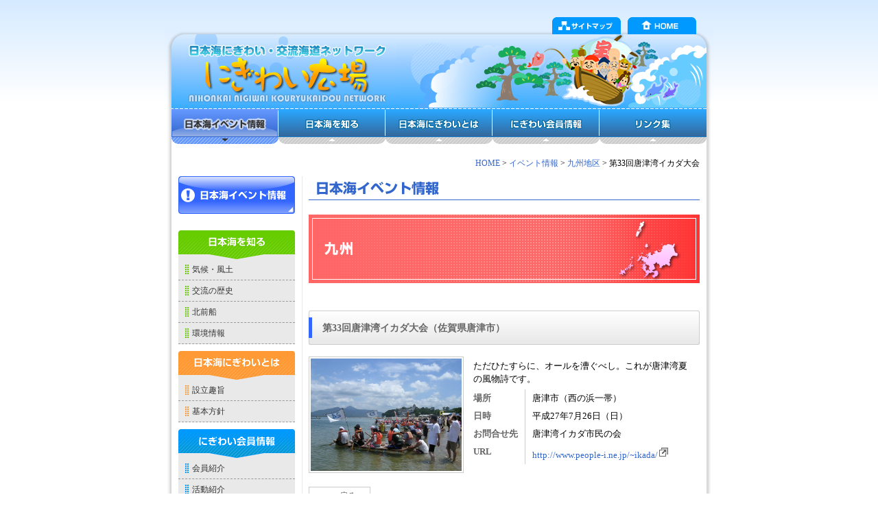

--- FILE ---
content_type: text/html; charset=UTF-8
request_url: https://www.nihonkai-nigiwai.com/event/kyusyu/707/
body_size: 4010
content:
<!DOCTYPE html>
<!--[if IE 7]>
<html class="ie ie7" lang="ja">
<![endif]-->
<!--[if IE 8]>
<html class="ie ie8" lang="ja">
<![endif]-->
<!--[if !(IE 7) | !(IE 8) ]><!-->
<html lang="ja">
<!--<![endif]-->
<head>
	<meta charset="UTF-8">
	<meta name="viewport" content="width=device-width">
	<title>第33回唐津湾イカダ大会 | 日本海にぎわい交流海道ネットワーク にぎわい広場</title>
	<meta name="keywords" content="日本海,北前線,歴史,交流,気候,風土,イベント,環境,情報,港湾,港,北海道,東北,北陸,近畿,中国,九州" />
	<meta name="description" content="北海道から九州まで日本海沿岸各地域の都道府県市町村・団体で構成された日本海にぎわい・交流海道ネットワーク。日本海交流・北前船の歴史や地域イベント、環境情報など日本海の地域振興や交流を目的とした情報を掲載。" />
	<link rel="profile" href="http://gmpg.org/xfn/11">
	<link rel="pingback" href="https://www.nihonkai-nigiwai.com/xmlrpc.php">
	<!--[if lt IE 9]>
	<script src="https://www.nihonkai-nigiwai.com/wp-content/themes/twentyfourteen/js/html5.js"></script>
	<![endif]-->
	<meta name='robots' content='max-image-preview:large' />

<link rel="alternate" type="application/rss+xml" title="日本海にぎわい交流海道ネットワーク にぎわい広場 &raquo; フィード" href="https://www.nihonkai-nigiwai.com/feed/" />
<link rel="alternate" type="application/rss+xml" title="日本海にぎわい交流海道ネットワーク にぎわい広場 &raquo; コメントフィード" href="https://www.nihonkai-nigiwai.com/comments/feed/" />
	<style>
	img.wp-smiley,
	img.emoji {
		display: inline !important;
		border: none !important;
		box-shadow: none !important;
		height: 1em !important;
		width: 1em !important;
		margin: 0 0.07em !important;
		vertical-align: -0.1em !important;
		background: none !important;
		padding: 0 !important;
	}
	</style>
	<link rel="https://api.w.org/" href="https://www.nihonkai-nigiwai.com/wp-json/" /><link rel="canonical" href="https://www.nihonkai-nigiwai.com/event/kyusyu/707/" />
<link rel='shortlink' href='https://www.nihonkai-nigiwai.com/?p=707' />
<link rel="alternate" title="oEmbed (JSON)" type="application/json+oembed" href="https://www.nihonkai-nigiwai.com/wp-json/oembed/1.0/embed?url=https%3A%2F%2Fwww.nihonkai-nigiwai.com%2Fevent%2Fkyusyu%2F707%2F" />
<link rel="alternate" title="oEmbed (XML)" type="text/xml+oembed" href="https://www.nihonkai-nigiwai.com/wp-json/oembed/1.0/embed?url=https%3A%2F%2Fwww.nihonkai-nigiwai.com%2Fevent%2Fkyusyu%2F707%2F&#038;format=xml" />
<script type="text/javascript">
	window._se_plugin_version = '8.1.9';
</script>
<style>.recentcomments a{display:inline !important;padding:0 !important;margin:0 !important;}</style>	<link href="https://www.nihonkai-nigiwai.com/wp-content/themes/nihonkai-nigiwai/css/common.css" rel="stylesheet" type="text/css" media="all" />
	<link href="https://www.nihonkai-nigiwai.com/wp-content/themes/nihonkai-nigiwai/css/page_rayout.css" rel="stylesheet" type="text/css" media="all" />	<link href="https://www.nihonkai-nigiwai.com/wp-content/themes/nihonkai-nigiwai/css/event.css" rel="stylesheet" type="text/css" media="all" />
			<script type="text/javascript" src="https://www.nihonkai-nigiwai.com/wp-content/themes/nihonkai-nigiwai/javascript/jquery-1.8.3.min.js"></script>
	<script type="text/javascript" src="https://www.nihonkai-nigiwai.com/wp-content/themes/nihonkai-nigiwai/javascript/pack.js"></script>
	
<!-- GoogleAnalytics -->	
<script>
  (function(i,s,o,g,r,a,m){i['GoogleAnalyticsObject']=r;i[r]=i[r]||function(){
  (i[r].q=i[r].q||[]).push(arguments)},i[r].l=1*new Date();a=s.createElement(o),
  m=s.getElementsByTagName(o)[0];a.async=1;a.src=g;m.parentNode.insertBefore(a,m)
  })(window,document,'script','//www.google-analytics.com/analytics.js','ga');

  ga('create', 'UA-7639697-1', 'nihonkai-nigiwai.com');
  ga('send', 'pageview');

</script>
<!--/ GoogleAnalytics/ -->

</head>

<body class="event-template-default single single-event postid-707 wp-embed-responsive masthead-fixed full-width singular">
	
<a id="top"></a>

<div data-rocket-location-hash="398b9ed9234fb4b30da8098e9aca2edb" id="container">
<!--  =====Header===== -->
	<div data-rocket-location-hash="168a0c88110297d381b188d6d8578c44" id="header">
		<ul class="top">
			<li><a href="https://www.nihonkai-nigiwai.com/sitemap/" target="_top" class="map">サイトマップ</a></li>
			<li><a href="https://www.nihonkai-nigiwai.com/" target="_top" class="home">HOME</a></li>
		</ul>
		<h1><a href="https://www.nihonkai-nigiwai.com/" target="_top"><img src="https://www.nihonkai-nigiwai.com/wp-content/themes/nihonkai-nigiwai/img/logo.png" alt="日本海にぎわい・交流海道ネットワーク　にぎわい広場" border="none" /></a></h1>
	</div>
<!--  =====Header END===== -->
<div data-rocket-location-hash="ca69319570c348a595918bc43fec9bb9" class="clear"></div>
<!--  =====Globalnavi===== -->
	<div data-rocket-location-hash="e55d4d3391025955dfcfa2eeffbf15d2" id="globalnavi">
		<ul>
			<li><a href="https://www.nihonkai-nigiwai.com/event-top/" target="_top" class="navi01">日本海イベント情報</a></li>
			<li><a href="https://www.nihonkai-nigiwai.com/know/" target="_top" class="navi02">日本海を知る</a></li>
			<li><a href="https://www.nihonkai-nigiwai.com/about/" target="_top" class="navi03">日本海にぎわいとは</a></li>
			<li><a href="https://www.nihonkai-nigiwai.com/member/" target="_top" class="navi04">にぎわい会員情報</a></li>
			<li><a href="https://www.nihonkai-nigiwai.com/link/" target="_top" class="navi05">リンク集</a></li>
		</ul>
	</div>
<!--  =====Globalnavi END===== -->

<div data-rocket-location-hash="efd4e198d77daa3e330951be43db3c6c" class="clear"></div>

<!--  =====Main_container===== -->
<div data-rocket-location-hash="187ddbe71cf9ac2540e29dd30dda6e05" id="main_container">

	<p class="pan"><!-- Breadcrumb NavXT 7.3.1 -->
<a title="日本海にぎわい交流海道ネットワーク にぎわい広場へ行く" href="https://www.nihonkai-nigiwai.com" class="home">HOME</a> &gt; <a title="イベント情報へ行く" href="https://www.nihonkai-nigiwai.com/event/">イベント情報</a> &gt; <span property="itemListElement" typeof="ListItem"><a property="item" typeof="WebPage" title="Go to the 九州地区 カテゴリー archives." href="https://www.nihonkai-nigiwai.com/event/eventlist/kyusyu/" class="taxonomy eventlist" ><span property="name">九州地区</span></a><meta property="position" content="3"></span> &gt; 第33回唐津湾イカダ大会</p>
<!-- /#breadClumb -->

<!--  =====Right===== -->
<div data-rocket-location-hash="840850c0e81ee83ec8e71dc571749cff" id="right_hanger">
	
	<h2><img src="https://www.nihonkai-nigiwai.com/wp-content/themes/nihonkai-nigiwai/event/img/title01.gif" alt="日本海イベント情報" /></h2>
	
	<h3><img src="https://www.nihonkai-nigiwai.com/wp-content/themes/nihonkai-nigiwai/event/img/kyusyu.png" alt="北海道" /></h3>
	
	<div class="list_hanger">

			
			<h5 class="single">第33回唐津湾イカダ大会（佐賀県唐津市）</h5>
		
	<a class="photoHanger" href="https://www.nihonkai-nigiwai.com/wp-content/uploads/イカダ大会-1.jpg"><img width="220" height="164" src="https://www.nihonkai-nigiwai.com/wp-content/uploads/イカダ大会-1-220x164.jpg" class="attachment-eventThumb size-eventThumb" alt="" decoding="async" srcset="https://www.nihonkai-nigiwai.com/wp-content/uploads/イカダ大会-1-220x164.jpg 220w, https://www.nihonkai-nigiwai.com/wp-content/uploads/イカダ大会-1-300x224.jpg 300w, https://www.nihonkai-nigiwai.com/wp-content/uploads/イカダ大会-1.jpg 750w" sizes="(max-width: 220px) 100vw, 220px" /></a>	<table class="double" border="0" cellspacing="0" cellpadding="0">
		<tr>
			<td colspan="2"><p>ただひたすらに、オールを漕ぐべし。これが唐津湾夏の風物詩です。</p>
</td>
		</tr>
		<tr>
			<th width="20%">場所</th>
			<td width="80%">唐津市（西の浜一帯）</td>
		</tr>		<tr>
			<th valign="top">日時</th>
			<td>平成27年7月26日（日）</td>
		</tr>		<tr>
			<th valign="top" nowrap="nowrap">お問合せ先</th>
			<td>唐津湾イカダ市民の会</td>
		</tr>		<tr>
			<th valign="top" nowrap="nowrap">URL</th>
			<td><a href="http://www.people-i.ne.jp/~ikada/" target="_blank">http://www.people-i.ne.jp/~ikada/<img src="https://www.nihonkai-nigiwai.com/wp-content/themes/nihonkai-nigiwai/img/link_blank.gif" border="none" /></a></td>
		</tr>	</table>
<div data-rocket-location-hash="a53264f01569a2532bd3286f84a246fa" class="clear"></div>

			
	</div>
	
	<div id="backBtn"><a href="javascript:window.history.back();">≪　戻る</a></div>
	
</div>
<!--  =====Right END===== -->


<!--  =====Left===== -->
<div data-rocket-location-hash="c4cb5e64e25871bc4ce5be4a2e0401f8" id="left_hanger">
	<div id="local_navi">
		<div class="banner"><a href="https://www.nihonkai-nigiwai.com/event-top/" target="_top"><img src="https://www.nihonkai-nigiwai.com/wp-content/themes/nihonkai-nigiwai/img/bn_event.png" alt="日本海イベント情報" border="none;" /></a></div>
		<h3><img src="https://www.nihonkai-nigiwai.com/wp-content/themes/nihonkai-nigiwai/img/localnavi/loc_shiru.gif" alt="日本海を知る" /></h3>
		<ul class="shiru">
			<li><a href="https://www.nihonkai-nigiwai.com/know/" target="_top">気候・風土</a></li>
			<li><a href="https://www.nihonkai-nigiwai.com/know/history/" target="_top">交流の歴史</a></li>
			<li><a href="https://www.nihonkai-nigiwai.com/know/kitamaefune/" target="_top">北前船</a></li>
			<li><a href="https://www.nihonkai-nigiwai.com/know/kankyou/" target="_top">環境情報</a></li>
		</ul>
		<h3><img src="https://www.nihonkai-nigiwai.com/wp-content/themes/nihonkai-nigiwai/img/localnavi/loc_nigiwai.gif" alt="日本海にぎわいとは" /></h3>
		<ul class="nigiwai">
			<li><a href="https://www.nihonkai-nigiwai.com/about/" target="_top">設立趣旨</a></li>
			<li><a href="https://www.nihonkai-nigiwai.com/about/kihon/" target="_top">基本方針</a></li>
		</ul>
		<h3><img src="https://www.nihonkai-nigiwai.com/wp-content/themes/nihonkai-nigiwai/img/localnavi/loc_kaiin.gif" alt="にぎわい会員情報" /></h3>
		<ul class="kaiin">
			<li><a href="https://www.nihonkai-nigiwai.com/member/" target="_top">会員紹介</a></li>
			<li><a href="https://www.nihonkai-nigiwai.com/member/active/" target="_top">活動紹介</a></li>
			<li><a href="https://www.nihonkai-nigiwai.com/member/report-top/" target="_top">にぎわい通信</a></li>
		</ul>
	</div>
</div>
<!--  =====Left END===== -->

<div class="clear"></div>

<!-- Page Top -->
<div data-rocket-location-hash="0f905bb176b29dab1dad51825e9b63da" id="pageTop">
	<p><script type="text/JavaScript" src="https://www.nihonkai-nigiwai.com/wp-content/themes/nihonkai-nigiwai/javascript/pagetop.js"></script></p>
	<noscript><p><a href="#top">▲ページの先頭へ</a></p></noscript>
	<div class="clear"></div>
</div>
<!-- /Page Top/ -->

</div>
<!--  =====Main_container END===== -->

<!--  =====Footer===== -->
<div data-rocket-location-hash="917a008affd67febdb39bfa96e1200c3" id="footer">
	<p>Copyright(c) NIHONKAI KNIGIWAI KOURYUKAIDOU NETWORK All rights reserved.</p>
</div>
<!--  =====Footer END===== -->
</div>


<script>var rocket_beacon_data = {"ajax_url":"https:\/\/www.nihonkai-nigiwai.com\/wp-admin\/admin-ajax.php","nonce":"d1a174fcef","url":"https:\/\/www.nihonkai-nigiwai.com\/event\/kyusyu\/707","is_mobile":false,"width_threshold":1600,"height_threshold":700,"delay":500,"debug":null,"status":{"atf":true,"lrc":true},"elements":"img, video, picture, p, main, div, li, svg, section, header, span","lrc_threshold":1800}</script><script data-name="wpr-wpr-beacon" src='https://www.nihonkai-nigiwai.com/wp-content/plugins/wp-rocket/assets/js/wpr-beacon.min.js' async></script></body>
</html>
<!-- This website is like a Rocket, isn't it? Performance optimized by WP Rocket. Learn more: https://wp-rocket.me - Debug: cached@1767969282 -->

--- FILE ---
content_type: text/css; charset=utf-8
request_url: https://www.nihonkai-nigiwai.com/wp-content/themes/nihonkai-nigiwai/css/common.css
body_size: 819
content:
@charset "shift_jis";

body{
 margin: 0 0 20px 0;
 padding: 0 0 0 0; 
 background: url(../img/header_bg.png) repeat-x 10% 0;
}

.clear{
 width: 0;
 height: 0;
 margin: 0;
 padding: 0;
 font-size: 0;
 line-height: 0;
 clear: both;
}

.clearFix:after{
	visibility: hidden;
	display: block;
	font-size: 0;
	content: " ";
	clear: both;
	height: 0;
	_zoom: 1;
}

#container{
 margin: 25px auto;
 padding: 0;
}

#main_container{
 margin: 0 auto;
 padding: 10px;
 width: 780px;
 background: url(../img/bg01.gif) repeat-y top right;
}

a{ color: #3366CC; text-decoration: none;}
a:hover{ color: #666666; text-decoration: underline;}

/********** Header ****************************************/
#header{
 width: 780px;
 height: 133px;
 margin: 0 auto;
 padding: 0 10px;
 background: url(../img/header.png) no-repeat bottom right;
}

#header h1{
	margin: 0 0 0 0;
	padding: 33px 13px 0 13px;
	height: 95px;
	width: 315px;
	line-height: 0em;
}

#header ul.top{
 margin: 0;
 padding: 0 10px 0 0;
 list-style: none;
 float: right;
 width: 220px;
}

#header ul.top li{
 margin: 0;
 padding: 0 5px;
 float: left;
}
#header ul.top a.map{
 margin:0;
 padding: 0;
 height: 25px;
 width: 100px;
 background: url(../img/map.gif) no-repeat 0 0;
 text-decoration: none;
 display: block;
 text-indent: -35000px;
 /*\*/overflow: hidden;/* */
}
#header ul.top a.home{
 margin:0;
 padding: 0;
 height: 25px;
 width: 100px;
 margin: 0;
 padding: 0;
 background: url(../img/home.gif) no-repeat 0 0;
 text-decoration: none;
 display: block;
 text-indent: -35000px;
 /*\*/overflow: hidden;/* */
}
#header ul.top a:hover{ background-position: bottom right;}

/********** GlovalNavi ***********************/
#globalnavi{
 margin: 0 auto;
 padding: 0 10px;
 width: 780px;
 height: 52px;
 background:url(../img/bg01.gif) repeat-y 0;
}

#globalnavi ul{
 margin: 0;
 padding: 0;
 list-style: none;
 width: 780px;
 height: 52px;
}

#globalnavi ul li{
 margin: 0;
 padding: 0;
 float: left;
}

#globalnavi ul li a{
 height: 52px;
 width: 156px;
 margin: 0;
 padding: 0;
 text-decoration: none;
 display: block;
 text-indent: -35000px;
 /*\*/overflow: hidden;/* */
}

#globalnavi ul li a.navi01{ background: url(../img/globalnavi/navi01.png) no-repeat 0 0;}
#globalnavi ul li a.navi02{ background: url(../img/globalnavi/navi02.png) no-repeat 0 0;}
#globalnavi ul li a.navi03{ background: url(../img/globalnavi/navi03.png) no-repeat 0 0;}
#globalnavi ul li a.navi04{ background: url(../img/globalnavi/navi04.png) no-repeat 0 0;}
#globalnavi ul li a.navi05{ background: url(../img/globalnavi/navi05.png) no-repeat 0 0;}
#globalnavi ul li a:hover{ background-position: bottom right;}

#globalnavi ul li a.here01{ background: url(../img/globalnavi/navi01.png) no-repeat bottom right;}
#globalnavi ul li a.here02{ background: url(../img/globalnavi/navi02.png) no-repeat bottom right;}
#globalnavi ul li a.here03{ background: url(../img/globalnavi/navi03.png) no-repeat bottom right;}
#globalnavi ul li a.here04{ background: url(../img/globalnavi/navi04.png) no-repeat bottom right;}
#globalnavi ul li a.here05{ background: url(../img/globalnavi/navi05.png) no-repeat bottom right;}

/********** GlovalNavi END ***********************/
/********** Header END ****************************************/

/********** Pagetop ***********************/
#pageTop{
 margin: 0 auto;
 padding: 20px 10px 0 10px;
}

#pageTop p{
 width: 100px;
 margin: 0 0 0 0;
 padding: 0;
 float: right;
}

#pageTop p a{
 height: 25px;
 display: block;
 margin: 0;
 padding: 0;
 text-decoration: none;
 text-indent: -35000px;
 background: url(../img/pagetop.gif) no-repeat 0 0;
 /*\*/overflow: hidden;/* */
}

#pageTop p a:hover{background-position: 0 -25px;}
/********** Pagetop END ***********************/

/********** Footer ****************************************/
#footer{
 width: 780px;
 margin: 0 auto;
 padding: 0 10px 20px 10px;
 background:url(../img/bg_bottom.gif) no-repeat bottom left;
}

#footer p{
 margin: 0;
 padding: 15px 0 0 0;
 text-align: center;
 color: #999999;
 font-size: 0.78em;
 background: url(../img/line_bottom.gif) no-repeat 0 0;
}
/********** Footer END ****************************************/

--- FILE ---
content_type: text/css; charset=utf-8
request_url: https://www.nihonkai-nigiwai.com/wp-content/themes/nihonkai-nigiwai/css/page_rayout.css
body_size: 895
content:
#main_hanger{
 margin: 0 auto;
 padding: 10px 10px 0 10px;
 width: 780px;
 background: url(../img/bg01.gif) repeat-y top right;
}

/********** Pankuzu ***********************/
p.pan{ font-size: 0.78em; margin: 0; padding: 10px; text-align: right;}
/********** Pankuzu END ***********************/

/********** Left ****************************************/
#left_hanger{
 margin: 0;
 padding: 0 10px 10px 10px;
 width: 170px;
 float: left;
}

.banner{
 margin: 0;
 padding: 0 0 10px 0;
}
/********** Localnavi ***********************/
#left_hanger h3{
	margin: 0;
	padding: 10px 0 0 0;
	line-height: 0em;
}

#left_hanger ul{
 background-color: #E9E9E9;
 margin: 0;
 padding: 0;
 font-size: 0.78em;
 list-style: none;
}

#left_hanger ul li{
 margin: 0;
 padding: 0;
 border-bottom: #999999 1px dashed;
}

#left_hanger ul li a{
 margin: 0;
 padding: 6px 0 6px 20px;
 display: block;
 line-height: 1.5em;
 text-decoration: none;
 color: #333333;
}

#left_hanger ul.shiru li a{ background: url(../img/localnavi/poi_shiru.gif) no-repeat 10px 8px;}
#left_hanger ul.nigiwai li a{ background: url(../img/localnavi/poi_nigiwai.gif) no-repeat 10px 8px;}
#left_hanger ul.kaiin li a{ background: url(../img/localnavi/poi_kaiin.gif) no-repeat 10px 8px;}

#left_hanger ul.shiru li a:hover{ background-color: #66CC00;}
#left_hanger ul.nigiwai li a:hover{ background-color: #FF9900;}
#left_hanger ul.kaiin li a:hover{ background-color: #0099FF;}
#left_hanger ul li a:hover{ background: url(../img/localnavi/poi_over.gif) no-repeat 10px 8px; color: #FFFFFF;}

#left_hanger ul.shiru li a.now{ background-color: #66CC00;}
#left_hanger ul.nigiwai li a.now{ background-color: #FF9900;}
#left_hanger ul.kaiin li a.now{ background-color: #0099FF;}
#left_hanger ul li a.now{ background: url(../img/localnavi/poi_over.gif) no-repeat 10px 8px; color: #FFFFFF;}
/********** Localnavi END ***********************/
/********** Left END ****************************************/

/********** Right ****************************************/
#right_hanger{
 margin: 0;
 padding: 0 10px 10px 9px;
 width: 570px;
 float: right;
 border-left: #E9E9E9 1px solid;
}

#right_hanger h2,#right_hanger h3{
 margin: 0;
 padding: 0 0 15px 0;
}

#right_hanger h4{
 margin: 15px 0;
 padding: 0;
}

#right_hanger h5{
 font-size: 0.85em;
}

#right_hanger p{
 font-size: 0.78em;
 margin:0;
 padding: 10px;
 line-height: 1.5em;
}

#right_hanger .image01{ width: 140px; float: right; padding: 10px;}
#right_hanger .image01 p{ line-height: 1.2em; margin: 0; padding: 0; font-size: 0.70em; color:#666666; text-align: center;}
#right_hanger .photo_area{ margin:0; padding: 0 10px;}
#right_hanger .image02{ width: 140px; float:left; padding: 5px 20px;}
#right_hanger .image02 p{ line-height: 1.2em; margin: 0; padding: 0; font-size: 0.70em; color:#666666; text-align: center;}
#right_hanger .image03{ width: 180px; float: right; padding: 10px;}
#right_hanger .image03 p{ line-height: 1.2em; margin: 0; padding: 0; font-size: 0.70em; color:#666666; text-align: center;}

.listNavi {
	margin: 20px 0 0 0;
	padding: 0;
}

.result{
	margin: 0;
	padding: 0;
	float: left;
	font-size: 0.75em;
	color: #666666;
}

.result span{
	font-size: 1.2em;
	font-weight: bold;
}

.pageNavi{
	margin: 0;
	padding: 0;
	float: right;
	font-size: 0.75em;
	font-weight: bold;
}

.pageNavi span{padding: 0 3px;}

.pageNavi a{
	padding: 0 3px;
	font-weight: normal;
}

#backBtn{
	margin: 20px 0 0 0;
	padding:0;
	font-size: 0.75em;
}

#backBtn a{
	margin: 0;
	padding: 5px 20px;
	border: 1px solid #CCCCCC;
	text-decoration: none;
	color: #666666;
}

#backBtn a:hover{
	background: #EDEDED;
	color: #999999;
}

/********** Right END ****************************************/

#overLayer{
 margin: 0;
 padding: 0;
 background-color: #333333;
 position: fixed;
 top: 0;
 left: 0;
 filter:alpha(opacity=0);
 -moz-opacity: 0;
 opacity: 0;
 _position: absolute;
 cursor: pointer;
}

#imageHanger{
 margin: 0;
 padding: 15px;
 background-color: #FFFFFF;
 filter:alpha(opacity=0);
 -moz-opacity: 0;
 opacity: 0;
 position: fixed;
 top: 0;
 left: 0;
 _position: absolute;
 cursor: pointer;
}

#photoHanger{
 margin: 0;
 padding: 0;
}

#closeBtn{
 margin: 0;
 padding: 5px 0 0 0;
 text-align: right;
}

--- FILE ---
content_type: text/css; charset=utf-8
request_url: https://www.nihonkai-nigiwai.com/wp-content/themes/nihonkai-nigiwai/css/event.css
body_size: 913
content:
#right_hanger a.style01{
 padding: 0;
 margin: 0;
 color: #FF9900;
 text-decoration: none;
}

#right_hanger a.style01:hover{
 padding: 0;
 margin: 0;
 color: #999999;
 border-bottom: 1px #999999 solid;
}

#right_hanger h5{
 margin: 15px 0;
 padding: 10px 20px;
 height: 30px;
 line-height: 1.2em;
 background: url(../event/img/title04.png) no-repeat 0 0;
 color: #666666;
}

#right_hanger h5.single{
 margin: 15px 0;
 padding: 18px 20px;
 height: 16px;
 line-height: 1.2em;
 background: url(../event/img/title04.png) no-repeat 0 0;
 color: #666666;
}

/********** INDEX ***********************/
.record{
 margin: 5px 0 15px 0;
 padding: 0;
 border: #6699FF 5px solid;
}

#right_hanger .record h3{
 margin: 0;
 padding: 10px 25px;
 font-size: 1.0em;
 color: #3333FF;
 background: url(../kaiin/tsuushin/img/last.gif) no-repeat  5px 10px;
}

.banner_sp{
 margin: 0;
 padding: 20px 0;
}

p.bn_le{
 margin: 0;
 padding: 0;
 float: left;
}

p.bn_ri{
 margin: 0;
 padding: 0;
}

p.bn_le a{
 width: 268px;
 height: 75px;
 margin: 0;
 padding: 0;
 text-decoration: none;
 display: block;
 text-indent: -35000px;
 /*\*/overflow: hidden;/* */
}

p.bn_ri a{
 width: 268px;
 height: 75px;
 margin: 0;
 padding: 0;
 text-decoration: none;
 display: block;
 text-indent: -35000px;
 /*\*/overflow: hidden;/* */
}

p.bn_le a.hokkaido{ background: url(../kaiin/img/bn01.png) no-repeat top left;}
p.bn_ri a.touhoku{ background: url(../kaiin/img/bn02.png) no-repeat top left;}
p.bn_le a.hokuriku{ background: url(../kaiin/img/bn03.png) no-repeat top left;}
p.bn_ri a.kinki{ background: url(../kaiin/img/bn04.png) no-repeat top left;}
p.bn_le a.chugoku{ background: url(../kaiin/img/bn05.png) no-repeat top left;}
p.bn_ri a.kyusyu{ background: url(../kaiin/img/bn06.png) no-repeat top left;}

p.bn_le a:hover{ background-position: bottom right;}
p.bn_ri a:hover{ background-position: bottom right;}
/********** INDEX END ***********************/
.list_hanger{
 margin: 0;
 padding: 5px 0px;
}

.list_hanger img{
	margin: 0;
	padding: 2px;
	float: left;
	border: #CCCCCC 1px solid;
}
.list_hanger table img{
	float: inherit;
	border: none;
}

.list_hanger table{
	width: 100%;
	margin: 0;
	padding: 0;
	font-size: 0.80em;
	line-height: 1.3em;
	float: right;
	border: 0;
}
.list_hanger table.double{ width:340px;}

.list_hanger table th{
	margin: 0;
	padding: 5px 10px;
	text-align: left;
	color: #666666;
	border: none;
	border-right: 1px solid #CCCCCC;
}

.list_hanger table td{
	margin: 0;
	padding: 5px 10px;
	border: none;
	word-break: break-all;
}

#right_hanger .list_hanger table p{
	padding: 0;
	font-size: 1.0em;
}

/********** ���X�g ***********************/
.record ul{
 margin: 0;
 padding: 0 10px 10px 10px;
 line-height: 1.2em;
 font-size: 0.78em;
 list-style: none;
}

.record ul li{
 margin: 0;
 padding: 5px 5px 5px 45px;
}

.record ul li.hokkaido{ background:url(../event/img/icon_hok.png) no-repeat 0 3px;}
.record ul li.tohoku{ background:url(../event/img/icon_toh.png) no-repeat 0 3px;}
.record ul li.hokuriku{ background:url(../event/img/icon_hoku.png) no-repeat 0 3px;}
.record ul li.kinki{ background:url(../event/img/icon_kin.png) no-repeat 0 3px;}
.record ul li.chugoku{ background:url(../event/img/icon_chu.png) no-repeat 0 3px;}
.record ul li.kyusyu{ background:url(../event/img/icon_kyu.png) no-repeat 0 3px;}

.record ul li a{
 color: #6666CC;
 margin: 0;
 padding: 0;
 text-decoration: none;}
 
.record ul li a:hover{ color:#999999; text-decoration:underline;}

/********** �L�����e�t�H�[�� ***********************/
table.form{
 margin: 0;
 padding: 0;
 border-top: #CCCCCC 1px solid;
 border-left: #CCCCCC 1px solid;
 width: 570px;
 font-size: 0.78em;
}

table.form th{
 margin: 0;
 padding: 10px;
 border-bottom: #CCCCCC 1px solid;
 border-right: #CCCCCC 1px solid;
 font-weight:normal;
 background-color: #E9E9E9;
 color: #666666;
 text-align: left;
}

table.form td{
 margin: 0;
 padding: 10px;
 border-bottom: #CCCCCC 1px solid;
 border-right: #CCCCCC 1px solid;
 line-height: 1.5em;
}

.submit{
 margin: 0;
 padding:10px;
 text-align: center;
}
/********** �L�����e�t�H�[�� END ***********************/

--- FILE ---
content_type: application/javascript; charset=utf-8
request_url: https://www.nihonkai-nigiwai.com/wp-content/themes/nihonkai-nigiwai/javascript/pagetop.js
body_size: 167
content:
function scrollTop(){
  if(window.pageYOffset) return window.pageYOffset;
  if(document.compatMode == "CSS1Compat") return document.body.parentNode.scrollTop;
  if(document.body.scrollTop) return document.body.scrollTop;
  return 0;
}
function scrollWin(){
  var pos = scrollTop();
  pos += (0-pos)*0.1;
  if(pos<=0) pos = 0;
  else setTimeout("scrollWin()",0)
  window.scrollTo(0,pos);
}
document.write('<a href="javascript:scrollWin()">���y�[�W�̐擪��</a>');

--- FILE ---
content_type: text/plain
request_url: https://www.google-analytics.com/j/collect?v=1&_v=j102&a=490191866&t=pageview&_s=1&dl=https%3A%2F%2Fwww.nihonkai-nigiwai.com%2Fevent%2Fkyusyu%2F707%2F&ul=en-us%40posix&dt=%E7%AC%AC33%E5%9B%9E%E5%94%90%E6%B4%A5%E6%B9%BE%E3%82%A4%E3%82%AB%E3%83%80%E5%A4%A7%E4%BC%9A%20%7C%20%E6%97%A5%E6%9C%AC%E6%B5%B7%E3%81%AB%E3%81%8E%E3%82%8F%E3%81%84%E4%BA%A4%E6%B5%81%E6%B5%B7%E9%81%93%E3%83%8D%E3%83%83%E3%83%88%E3%83%AF%E3%83%BC%E3%82%AF%20%E3%81%AB%E3%81%8E%E3%82%8F%E3%81%84%E5%BA%83%E5%A0%B4&sr=1280x720&vp=1280x720&_u=IEBAAAABAAAAACAAI~&jid=563450775&gjid=1406863326&cid=520211158.1767985513&tid=UA-7639697-1&_gid=2130859754.1767985513&_r=1&_slc=1&z=444283437
body_size: -452
content:
2,cG-N5HGNQGK2L

--- FILE ---
content_type: application/javascript; charset=utf-8
request_url: https://www.nihonkai-nigiwai.com/wp-content/themes/nihonkai-nigiwai/javascript/pack.js
body_size: 1097
content:

var W = 0;
var visualW = 1200;
var count = 0;
var visualLength = 0;
var timer = 6000;
var duration = 600;
var timerID;

jQuery(document).ready(function(){
								
	/* Menu */
	$('#menu').click(function(){
		if($(this).hasClass('selected')){
		   $(this).removeClass('selected');
		}else{
		   $(this).addClass('selected');
		}
		$('#globalnavi ul').slideToggle('fast');
	});
						   
	/* rollOver */
	/**Navigation**/
	if(location.pathname != "/") {
		var now = location.href.split('/');
		var length = now.length;
		var end = now.slice(now.length-2,now.length-1);
		var endUrl = end.toString();
		if(length==5){
			var cate01 = now.slice(now.length-2,now.length-1);
			var url01 = cate01.toString();
			if(url01=='report'){
				url01 = 'member';
			}
			$('#globalnavi ul li a[href$="'+url01+'/"]').css('background-position','0 -52px');
		}else if(length==6){
			var cate01 = now.slice(now.length-3,now.length-2);
			var url01 = cate01.toString();
			$('#globalnavi ul li a[href$="'+url01+'/"]').css('background-position','0 -52px');
		}else if(length==7){
			var cate01 = now.slice(now.length-4,now.length-3);
			var url01 = cate01.toString();
			if(url01=='event'){
				url01 = 'event-top';
			}else if(url01=='report'){
				url01 = 'member';
			}
			$('#globalnavi ul li a[href$="'+url01+'/"]').css('background-position','0 -52px');
		}
		$('#local_navi ul li a[href$="'+endUrl+'/"]').addClass('now');
	}
	
	/**lightBox**/
	var de = document.documentElement;
	var w = window.innerWidth || self.innerWidth || (de&&de.clientWidth) || document.body.clientWidth;
	var h = window.innerHeight || self.innerHeight || (de&&de.clientHeight) || document.body.clientHeight;
	var pageh = document.body.clientHeight;
	
	var scH = $("html").scrollTop();
	
	$('.list_hanger a.photoHanger').each(function(){
		var preLoader = new Image();
		var imageurl =  $(this).attr('href');
		preLoader.src = imageurl;
	});
	
	$('.list_hanger a.photoHanger').click(function(){
       $('body').append("<div id='overLayer'></div>");
	   $('body').append("<div id='imageHanger'><div id='photoHanger'></div><div id='closeBtn'><img src='http://www.nihonkai-nigiwai.com/wp-content/themes/nihonkai-nigiwai/img/close.gif' /></div></div>");
	   var url =  $(this).attr('href');
	   $('#photoHanger').append('<img src="'+url+'" />');
	   if($.browser.msie && $.browser.version < 7){
	      $('html').css('overflow','hidden');
	   }
	   $('#overLayer').css({'width' : w, 'height' : pageh+100});
	   $('#overLayer').animate({"opacity": "0.85"},400,showImage);
	   return false;
    });
	
	function showImage(){
	  var imageW = $('#photoHanger').children('img').width();
	  var imageH = $('#photoHanger').children('img').height();
	  var newW = (w-imageW)/2;
	  var newH = (h-imageH)/2;
	  $('#imageHanger').css('left',newW);
	  $('#imageHanger').css('top',newH-40);
	  showPhoto();
	}
	
	function layerRemove(){
	   $('#overLayer,#imageHanger').click(function(){ 
	        $(this).animate({"opacity": "0"},300,Removes);
			$('#imageHanger').animate({"opacity": "0"},300);
			if($.browser.msie && $.browser.version < 7){
	           $('html').css('overflow','auto');
	        }
	   });
	}
	
	function Removes(){
	   $('#overLayer').remove();
	   $('#imageHanger').remove();
	}
	
	$(window).bind('resize', function(){
	  de = document.documentElement;
	  w = window.innerWidth || self.innerWidth || (de&&de.clientWidth) || document.body.clientWidth;
	  pageh = document.body.clientHeight;
	  $('#overLayer').css({'width' : w, 'height' : pageh});
	  showImage();
    });
	
	function showPhoto(){
	   $('#imageHanger').animate({"opacity": "1"},300,layerRemove);
	}


	
});
